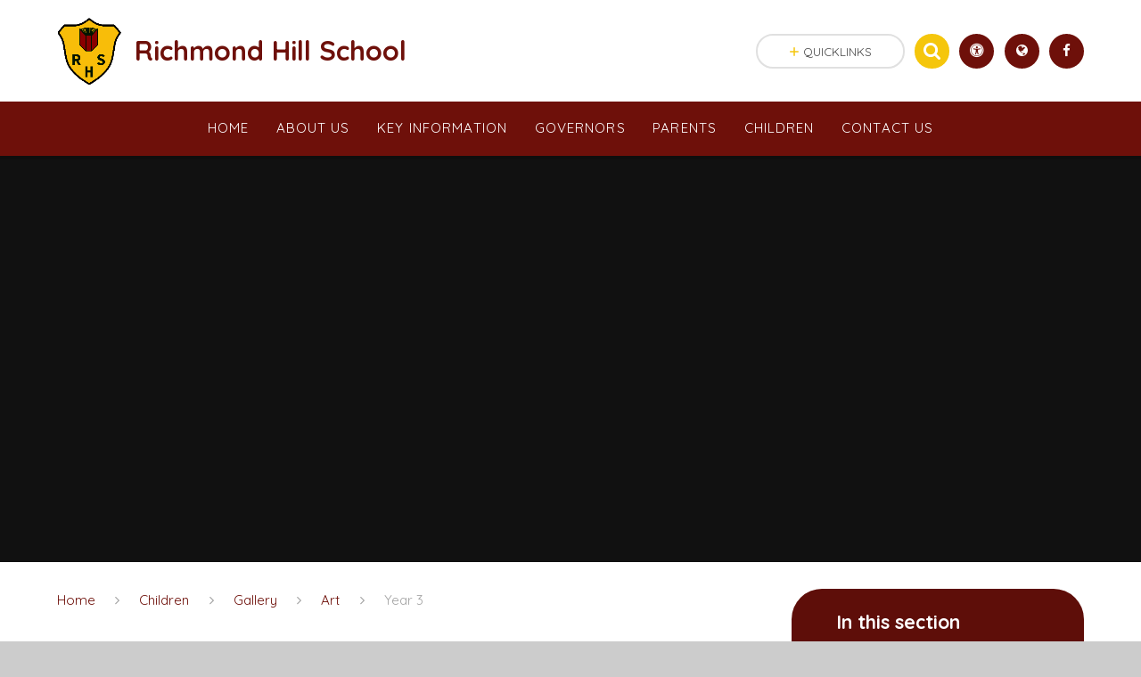

--- FILE ---
content_type: text/html
request_url: https://www.richmondhillprimary.co.uk/gallery/?pid=75&gcatid=64
body_size: 54092
content:

<!DOCTYPE html>
<!--[if IE 7]><html class="no-ios no-js lte-ie9 lte-ie8 lte-ie7" lang="en" xml:lang="en"><![endif]-->
<!--[if IE 8]><html class="no-ios no-js lte-ie9 lte-ie8"  lang="en" xml:lang="en"><![endif]-->
<!--[if IE 9]><html class="no-ios no-js lte-ie9"  lang="en" xml:lang="en"><![endif]-->
<!--[if !IE]><!--> <html class="no-ios no-js"  lang="en" xml:lang="en"><!--<![endif]-->
	<head>
		<meta http-equiv="X-UA-Compatible" content="IE=edge" />
		<meta http-equiv="content-type" content="text/html; charset=utf-8"/>
		
		<link rel="canonical" href="https://www.richmondhillprimary.co.uk/gallery/?pid=75&amp;gcatid=64">
		<link rel="stylesheet" integrity="sha512-SfTiTlX6kk+qitfevl/7LibUOeJWlt9rbyDn92a1DqWOw9vWG2MFoays0sgObmWazO5BQPiFucnnEAjpAB+/Sw==" crossorigin="anonymous" referrerpolicy="no-referrer" media="screen" href="https://cdnjs.cloudflare.com/ajax/libs/font-awesome/4.7.0/css/font-awesome.min.css?cache=260112">
<!--[if IE 7]><link rel="stylesheet" media="screen" href="https://cdn.juniperwebsites.co.uk/_includes/font-awesome/4.2.0/css/font-awesome-ie7.min.css?cache=v4.6.56.3">
<![endif]-->
		<title>Richmond Hill School - Year 3</title>
		
		<style type="text/css">
			:root {
				
				--col-pri: rgb(110, 16, 10);
				
				--col-sec: rgb(245, 198, 12);
				
			}
		</style>
		
<!--[if IE]>
<script>
console = {log:function(){return;}};
</script>
<![endif]-->

<script>
	var boolItemEditDisabled;
	var boolLanguageMode, boolLanguageEditOriginal;
	var boolViewingConnect;
	var boolConnectDashboard;
	var displayRegions = [];
	var intNewFileCount = 0;
	strItemType = "photo gallery";
	strSubItemType = "photo gallery";

	var featureSupport = {
		tagging: false,
		eventTagging: false
	};
	var boolLoggedIn = false;
boolAdminMode = false;
	var boolSuperUser = false;
strCookieBarStyle = 'overlay';
	intParentPageID = "75";
	intCurrentItemID = 64;
	intCurrentCatID = 64;	strPhotoGalleryUploadLocation = 'top';

boolIsHomePage = false;
	boolItemEditDisabled = true;
	boolLanguageEditOriginal=true;
	strCurrentLanguage='en-gb';	strFileAttachmentsUploadLocation = 'bottom';	boolViewingConnect = false;	boolConnectDashboard = false;	var objEditorComponentList = {};

</script>

<script src="https://cdn.juniperwebsites.co.uk/admin/_includes/js/mutation_events.min.js?cache=v4.6.56.3"></script>
<script src="https://cdn.juniperwebsites.co.uk/admin/_includes/js/jquery/jquery.js?cache=v4.6.56.3"></script>
<script src="https://cdn.juniperwebsites.co.uk/admin/_includes/js/jquery/jquery.prefilter.js?cache=v4.6.56.3"></script>
<script src="https://cdn.juniperwebsites.co.uk/admin/_includes/js/jquery/jquery.query.js?cache=v4.6.56.3"></script>
<script src="https://cdn.juniperwebsites.co.uk/admin/_includes/js/jquery/js.cookie.js?cache=v4.6.56.3"></script>
<script src="/_includes/editor/template-javascript.asp?cache=260112"></script>
<script src="/admin/_includes/js/functions/minified/functions.login.new.asp?cache=260112"></script>

  <script>

  </script>
<link href="https://www.richmondhillprimary.co.uk/feeds/gallery.asp?gcatid=64&amp;pid=75&lang=en" rel="alternate" type="application/rss+xml" title="Richmond Hill School - Gallery Feed"><link rel="stylesheet" media="screen" href="/_site/css/main.css?cache=260112">
<link rel="stylesheet" media="screen" href="/_site/css/content.css?cache=260112">
<style type="text/css" class="customtheme--font"> /* overwriting display font */ h1, h2, h3, h4, h5, h6, .f_display, .ms-btn > *, .mason--theme_font_coverage-all, .builder[data-font_coverage="All"] { font-family: Quicksand; }</style><style type="text/css" class="customtheme--pri"> /* primary col */ .col-pri, .content__region a, .content__title, .content__region h2, .content__region h3, .content__region h4, .content__region h5, .ms-active-pri.active, [data-bgtype="white"] .ms-bg-col, [data-bgtype="mixbot"] .ms-bg-col { color: rgb(110, 16, 10); } .block-d { background: rgb(110, 16, 10); color: #FFF; fill: #FFF; } .bord-pri { border-color: rgb(110, 16, 10); } /* primary bg */ .bg-pri, .menu__bar__item__sub, .mason, .ms-btn-pri > *, [data-bgtype="pri"] .ms-bg, [data-bgtype="mixtop"] .ms-bg, [data-bgtype="mixbot"] .ms-bg, [data-bgtype="imgpri"] .ms-bg { background-color: rgb(110, 16, 10); } .content__region .table__container table thead th { background-color: rgb(110, 16, 10); border-left: rgb(110, 16, 10); } .content__news__list__item__img a, .template--accordion h2.template--accordion__title { background-color: rgb(110, 16, 10) !important; } .template--accordion h2.template--accordion__title { border-color: rgb(110, 16, 10) !important; } /*.builder__btn--sq[data-bgtype='pri']:after { @extend %abs_fill; content: ''; width: 16px; height: 16px; margin: auto; display: block; border-radius: 4px; border: 2px solid black; background-color: rgb(110, 16, 10) !important; }*/ @media all and (min-width: 769px) { /* primary bg hover */ .mason--mq .col-pri-hov:hover, .mason--mq .ms-hov-theme:hover .col-pri-hov, .mason--mq .ms-hov-theme.hovered .col-pri-hov { color: rgb(110, 16, 10) !important; } .mason--mq .bg-pri-hov:hover, .mason--mq .ms-hov-theme:hover .bg-pri-hov, .mason--mq .ms-hov-theme.hovered .bg-pri-hov { background-color: rgb(110, 16, 10); } }</style><style type="text/css" class="customtheme--sec"> /* secondary col */ .col-sec { color: rgb(245, 198, 12); } .ms-btn-white > * { color: rgb(245, 198, 12) !important; } /* secondary bg */ .bg-sec, .ms-btn > *, hr { background-color: rgb(245, 198, 12); } /* secondary border */ .bord-sec, .menu__bar:after { border-color: rgb(245, 198, 12); } @media all and (min-width: 769px) { /* secondary bg hover */ .mason--mq .col-sec-hov:hover, .mason--mq .ms-hov-theme:hover .col-sec-hov, .mason--mq .ms-hov-theme.hovered .col-sec-hov { color: rgb(245, 198, 12) !important; } .mason--mq .bg-sec-hov:hover, .mason--mq .ms-hov-theme:hover .bg-sec-hov, .mason--mq .ms-hov-theme.hovered .bg-sec-hov { background-color: rgb(245, 198, 12); } }</style>

    <meta name="mobile-web-app-capable" content="yes">
    <meta name="apple-mobile-web-app-capable" content="yes">
    <meta name="viewport" content="width=device-width, initial-scale=1, minimum-scale=1, maximum-scale=1">
    <link rel="author" href="/humans.txt">
    <!-- <link rel="icon" href="/_site/images/favicons/favicon.ico"> -->
    <!-- <link rel="apple-touch-icon" href="/_site/images/favicons/favicon.png"> -->
    <link rel="icon" href="/_site/data/files/images/logo/7C1C464685F1DE712EADF9368EF4BCB8.png">
    <link rel="apple-touch-icon" href="/_site/data/files/images/logo/7C1C464685F1DE712EADF9368EF4BCB8.png">
    <link href="https://fonts.googleapis.com/css?family=Open+Sans:400,400i,700,700i" rel="stylesheet">
    <link href="https://fonts.googleapis.com/css?family=Quicksand:400,400i,700,700i" rel="stylesheet">
    <link rel="stylesheet" href="/_site/css/print.css" media="print">

    <script>
    var iOS = ( navigator.userAgent.match(/(iPad|iPhone|iPod)/g) ? true : false );
    if (iOS) { $('html').removeClass('no-ios').addClass('ios'); }

    var strDefaultThumbnail = "/_site/data/files/images/logo/7C1C464685F1DE712EADF9368EF4BCB8.png";
    </script>
    <script src="/_includes/js/essential/common.min.js"></script><link rel="stylesheet" media="screen" href="https://cdn.juniperwebsites.co.uk/_includes/css/content-blocks.css?cache=v4.6.56.3">
<link rel="stylesheet" media="screen" href="/_includes/css/cookie-colour.asp?cache=260112">
<link rel="stylesheet" media="screen" href="https://cdn.juniperwebsites.co.uk/_includes/css/cookies.css?cache=v4.6.56.3">
<link rel="stylesheet" media="screen" href="https://cdn.juniperwebsites.co.uk/_includes/css/cookies.advanced.css?cache=v4.6.56.3">
<link rel="stylesheet" media="screen" href="/_site/css/gallery.css?cache=260112">
<link rel="stylesheet" media="screen" href="https://cdn.juniperwebsites.co.uk/_includes/css/overlord.css?cache=v4.6.56.3">
<link rel="stylesheet" media="screen" href="https://cdn.juniperwebsites.co.uk/_includes/css/templates.css?cache=v4.6.56.3">
<link rel="stylesheet" media="screen" href="/_site/css/attachments.css?cache=260112">
<link rel="stylesheet" media="screen" href="/_site/css/templates.css?cache=260112">
<style>#print_me { display: none;}</style><script src="https://cdn.juniperwebsites.co.uk/admin/_includes/js/modernizr.js?cache=v4.6.56.3"></script>
<meta property="og:site_name" content="Richmond Hill School" /><meta property="og:title" content="Year 3" /><meta property="og:type" content="website" /> <meta property="og:image" content="/_site/data/files/images/logo/7C1C464685F1DE712EADF9368EF4BCB8.png" /><meta property="twitter:card" content="summary" /> <meta property="twitter:image" content="/_site/data/files/images/logo/7C1C464685F1DE712EADF9368EF4BCB8.png" />
</head>


    <body>


<div id="print_me"></div>
<svg style="display: none;">
    
    <symbol id="icon_arrow" viewBox="0 0 40 24"><path d="M5,23,20,7.24,35.16,23.16h0a2.78,2.78,0,0,0,2,.84A2.93,2.93,0,0,0,40,21a3.07,3.07,0,0,0-.8-2.08h0L22.06.92h0A2.79,2.79,0,0,0,20,0h0a2.79,2.79,0,0,0-2.06.92h0L.79,18.92h0A3.07,3.07,0,0,0,0,21a2.93,2.93,0,0,0,2.86,3A2.8,2.8,0,0,0,5,23Z"/></symbol>
    <symbol id="icon_plus" viewBox="0 0 12 12"><path d="M6.79.79V5.21h4.42a.79.79,0,1,1,0,1.58H6.79v4.42h0a.79.79,0,1,1-1.58,0h0V6.79H.79a.79.79,0,1,1,0-1.58H5.21V.79h0a.79.79,0,1,1,1.58,0Z"/></symbol>
    <symbol id="icon_menu" viewBox="0 0 12 10"><path d="M0,0V2H12V0ZM0,6H12V4H0Zm0,4H12V8H0Z"/></symbol>
</svg>
    
<div class="mason mason--mq mason--inner mason--rounded_true mason--noadmin mason--theme_font_coverage-all">

    <section class="access">
        <a class="access__anchor" id="header"></a>
        <a class="access__link" href="#content">Skip to content &darr;</a>
    </section>

    

    <header class="header parent block-l f_display">
        <div class="header__main center col-pri">
            <div class="parent js_fit__container">
                
                <a class="header__logo" href="/">
                
                    <img src="/_site/data/files/images/logo/7C1C464685F1DE712EADF9368EF4BCB8.png" alt="Logo">
                    <h1 id="header__logo__title">Richmond Hill School</h1>
                </a>
                
            </div>
            
        </div>


        <section class="menu parent block-d caps oc-invert" data-stickymenu="False">
            
            <button class="menu__btn parent block-d bord-sec" data-toggle=".mason--menu" aria-label="Toggle mobile menu">
                <span class="abs_fill">
                    <div class="menu__btn--front"><i class="fa fa-bars" aria-hidden="true"></i> Menu</div>
                    <div class="menu__btn--back"><i class="fa fa-close" aria-hidden="true"></i> Close</div>
                </span>
            </button>
            
            <nav class="menu__bar">
                <ul><li class="menu__bar__item menu__bar__item--page_1 link-hov"> <a class="a_block" id="page_1" href="/"><span>Home</span></a> <button class="menu__bar__item__button" data-tab=".menu__bar__item--page_1--expand"> <i class="menu__bar__item__button__icon fa fa-angle-down"></i> </button> </li><li class="menu__bar__item menu__bar__item--page_6 menu__bar__item--subitems link-hov"> <a class="a_block" id="page_6" href="/page/?title=About+Us&amp;pid=6"><span>About Us</span></a> <button class="menu__bar__item__button" data-tab=".menu__bar__item--page_6--expand"> <i class="menu__bar__item__button__icon fa fa-angle-down"></i> </button> <ul class="menu__bar__item__sub"><li class="menu__bar__item menu__bar__item--page_14 link-hov"> <a class="a_block" id="page_14" href="/page/?title=Admissions&amp;pid=14"><span>Admissions</span></a> <button class="menu__bar__item__button" data-tab=".menu__bar__item--page_14--expand"> <i class="menu__bar__item__button__icon fa fa-angle-down"></i> </button> </li><li class="menu__bar__item menu__bar__item--page_15 link-hov"> <a class="a_block" id="page_15" href="/page/?title=Our+Ethos+and+Values&amp;pid=15"><span>Our Ethos and Values</span></a> <button class="menu__bar__item__button" data-tab=".menu__bar__item--page_15--expand"> <i class="menu__bar__item__button__icon fa fa-angle-down"></i> </button> </li><li class="menu__bar__item menu__bar__item--page_12 link-hov"> <a class="a_block" id="page_12" href="/page/?title=Welcome%26%238203%3B%26%238203%3B%26%238203%3B%26%238203%3B%26%238203%3B%26%238203%3B%26%238203%3B&amp;pid=12"><span>Welcome&#8203;&#8203;&#8203;&#8203;&#8203;&#8203;&#8203;</span></a> <button class="menu__bar__item__button" data-tab=".menu__bar__item--page_12--expand"> <i class="menu__bar__item__button__icon fa fa-angle-down"></i> </button> </li><li class="menu__bar__item menu__bar__item--page_13 link-hov"> <a class="a_block" id="page_13" href="/page/?title=Who%27s+Who%26%238203%3B%26%238203%3B%26%238203%3B%26%238203%3B%26%238203%3B%26%238203%3B%26%238203%3B&amp;pid=13"><span>Who's Who&#8203;&#8203;&#8203;&#8203;&#8203;&#8203;&#8203;</span></a> <button class="menu__bar__item__button" data-tab=".menu__bar__item--page_13--expand"> <i class="menu__bar__item__button__icon fa fa-angle-down"></i> </button> </li></ul></li><li class="menu__bar__item menu__bar__item--page_7 menu__bar__item--subitems link-hov"> <a class="a_block" id="page_7" href="/page/?title=Key+Information&amp;pid=7"><span>Key Information</span></a> <button class="menu__bar__item__button" data-tab=".menu__bar__item--page_7--expand"> <i class="menu__bar__item__button__icon fa fa-angle-down"></i> </button> <ul class="menu__bar__item__sub"><li class="menu__bar__item menu__bar__item--page_40 link-hov"> <a class="a_block" id="page_40" href="/page/?title=British+Values%26%238203%3B%26%238203%3B%26%238203%3B%26%238203%3B%26%238203%3B%26%238203%3B%26%238203%3B&amp;pid=40"><span>British Values&#8203;&#8203;&#8203;&#8203;&#8203;&#8203;&#8203;</span></a> <button class="menu__bar__item__button" data-tab=".menu__bar__item--page_40--expand"> <i class="menu__bar__item__button__icon fa fa-angle-down"></i> </button> </li><li class="menu__bar__item menu__bar__item--page_17 link-hov"> <a class="a_block" id="page_17" href="/page/?title=Curriculum&amp;pid=17"><span>Curriculum</span></a> <button class="menu__bar__item__button" data-tab=".menu__bar__item--page_17--expand"> <i class="menu__bar__item__button__icon fa fa-angle-down"></i> </button> </li><li class="menu__bar__item menu__bar__item--page_38 link-hov"> <a class="a_block" id="page_38" href="/page/?title=Ofsted+and+Performance+Data%26%238203%3B%26%238203%3B%26%238203%3B%26%238203%3B%26%238203%3B%26%238203%3B%26%238203%3B&amp;pid=38"><span>Ofsted and Performance Data&#8203;&#8203;&#8203;&#8203;&#8203;&#8203;&#8203;</span></a> <button class="menu__bar__item__button" data-tab=".menu__bar__item--page_38--expand"> <i class="menu__bar__item__button__icon fa fa-angle-down"></i> </button> </li><li class="menu__bar__item menu__bar__item--page_43 link-hov"> <a class="a_block" id="page_43" href="/page/?title=PE+and+Sport+Premium%26%238203%3B%26%238203%3B%26%238203%3B%26%238203%3B%26%238203%3B%26%238203%3B%26%238203%3B&amp;pid=43"><span>PE and Sport Premium&#8203;&#8203;&#8203;&#8203;&#8203;&#8203;&#8203;</span></a> <button class="menu__bar__item__button" data-tab=".menu__bar__item--page_43--expand"> <i class="menu__bar__item__button__icon fa fa-angle-down"></i> </button> </li><li class="menu__bar__item menu__bar__item--page_107 link-hov"> <a class="a_block" id="page_107" href="/page/?title=Policies&amp;pid=107"><span>Policies</span></a> <button class="menu__bar__item__button" data-tab=".menu__bar__item--page_107--expand"> <i class="menu__bar__item__button__icon fa fa-angle-down"></i> </button> </li><li class="menu__bar__item menu__bar__item--page_44 link-hov"> <a class="a_block" id="page_44" href="/page/?title=Pupil+Premium&amp;pid=44"><span>Pupil Premium</span></a> <button class="menu__bar__item__button" data-tab=".menu__bar__item--page_44--expand"> <i class="menu__bar__item__button__icon fa fa-angle-down"></i> </button> </li><li class="menu__bar__item menu__bar__item--page_16 link-hov"> <a class="a_block" id="page_16" href="/page/?title=Safeguarding%26%238203%3B%26%238203%3B%26%238203%3B%26%238203%3B%26%238203%3B%26%238203%3B%26%238203%3B&amp;pid=16"><span>Safeguarding&#8203;&#8203;&#8203;&#8203;&#8203;&#8203;&#8203;</span></a> <button class="menu__bar__item__button" data-tab=".menu__bar__item--page_16--expand"> <i class="menu__bar__item__button__icon fa fa-angle-down"></i> </button> </li><li class="menu__bar__item menu__bar__item--page_39 link-hov"> <a class="a_block" id="page_39" href="/page/?title=SEND&amp;pid=39"><span>SEND</span></a> <button class="menu__bar__item__button" data-tab=".menu__bar__item--page_39--expand"> <i class="menu__bar__item__button__icon fa fa-angle-down"></i> </button> </li></ul></li><li class="menu__bar__item menu__bar__item--page_8 menu__bar__item--subitems link-hov"> <a class="a_block" id="page_8" href="/page/?title=Governors&amp;pid=8"><span>Governors</span></a> <button class="menu__bar__item__button" data-tab=".menu__bar__item--page_8--expand"> <i class="menu__bar__item__button__icon fa fa-angle-down"></i> </button> <ul class="menu__bar__item__sub"><li class="menu__bar__item menu__bar__item--page_45 link-hov"> <a class="a_block" id="page_45" href="/page/?title=Financial+Benchmarking%26%238203%3B%26%238203%3B%26%238203%3B%26%238203%3B%26%238203%3B%26%238203%3B%26%238203%3B&amp;pid=45"><span>Financial Benchmarking&#8203;&#8203;&#8203;&#8203;&#8203;&#8203;&#8203;</span></a> <button class="menu__bar__item__button" data-tab=".menu__bar__item--page_45--expand"> <i class="menu__bar__item__button__icon fa fa-angle-down"></i> </button> </li><li class="menu__bar__item menu__bar__item--page_46 link-hov"> <a class="a_block" id="page_46" href="/page/?title=Governors&amp;pid=46"><span>Governors</span></a> <button class="menu__bar__item__button" data-tab=".menu__bar__item--page_46--expand"> <i class="menu__bar__item__button__icon fa fa-angle-down"></i> </button> </li></ul></li><li class="menu__bar__item menu__bar__item--page_9 menu__bar__item--subitems link-hov"> <a class="a_block" id="page_9" href="/page/?title=Parents&amp;pid=9"><span>Parents</span></a> <button class="menu__bar__item__button" data-tab=".menu__bar__item--page_9--expand"> <i class="menu__bar__item__button__icon fa fa-angle-down"></i> </button> <ul class="menu__bar__item__sub"><li class="menu__bar__item menu__bar__item--page_51 link-hov"> <a class="a_block" id="page_51" href="/page/?title=Attendance%26%238203%3B%26%238203%3B%26%238203%3B%26%238203%3B%26%238203%3B%26%238203%3B%26%238203%3B&amp;pid=51"><span>Attendance&#8203;&#8203;&#8203;&#8203;&#8203;&#8203;&#8203;</span></a> <button class="menu__bar__item__button" data-tab=".menu__bar__item--page_51--expand"> <i class="menu__bar__item__button__icon fa fa-angle-down"></i> </button> </li><li class="menu__bar__item menu__bar__item--page_56 link-hov"> <a class="a_block" id="page_56" href="/page/?title=Baby+%26amp%3B+Toddler+Playgroup&amp;pid=56"><span>Baby &amp; Toddler Playgroup</span></a> <button class="menu__bar__item__button" data-tab=".menu__bar__item--page_56--expand"> <i class="menu__bar__item__button__icon fa fa-angle-down"></i> </button> </li><li class="menu__bar__item menu__bar__item--page_55 link-hov"> <a class="a_block" id="page_55" href="/page/?title=Breakfast+Club%26%238203%3B%26%238203%3B%26%238203%3B%26%238203%3B%26%238203%3B%26%238203%3B%26%238203%3B&amp;pid=55"><span>Breakfast Club&#8203;&#8203;&#8203;&#8203;&#8203;&#8203;&#8203;</span></a> <button class="menu__bar__item__button" data-tab=".menu__bar__item--page_55--expand"> <i class="menu__bar__item__button__icon fa fa-angle-down"></i> </button> </li><li class="menu__bar__item menu__bar__item--url_1 link-hov"> <a class="a_block" id="url_1" href="/calendar/?calid=1&amp;pid=9&amp;viewid=1"><span>Calendar</span></a> <button class="menu__bar__item__button" data-tab=".menu__bar__item--url_1--expand"> <i class="menu__bar__item__button__icon fa fa-angle-down"></i> </button> </li><li class="menu__bar__item menu__bar__item--page_59 link-hov"> <a class="a_block" id="page_59" href="/page/?title=Headlice%26%238203%3B%26%238203%3B%26%238203%3B%26%238203%3B%26%238203%3B%26%238203%3B%26%238203%3B&amp;pid=59"><span>Headlice&#8203;&#8203;&#8203;&#8203;&#8203;&#8203;&#8203;</span></a> <button class="menu__bar__item__button" data-tab=".menu__bar__item--page_59--expand"> <i class="menu__bar__item__button__icon fa fa-angle-down"></i> </button> </li><li class="menu__bar__item menu__bar__item--page_58 link-hov"> <a class="a_block" id="page_58" href="/page/?title=Is+My+Child+Well+Enough+To+Be+At+School%3F%26%238203%3B%26%238203%3B%26%238203%3B%26%238203%3B%26%238203%3B%26%238203%3B%26%238203%3B&amp;pid=58"><span>Is My Child Well Enough To Be At School?&#8203;&#8203;&#8203;&#8203;&#8203;&#8203;&#8203;</span></a> <button class="menu__bar__item__button" data-tab=".menu__bar__item--page_58--expand"> <i class="menu__bar__item__button__icon fa fa-angle-down"></i> </button> </li><li class="menu__bar__item menu__bar__item--page_53 link-hov"> <a class="a_block" id="page_53" href="/page/?title=Newsletters%26%238203%3B%26%238203%3B%26%238203%3B%26%238203%3B%26%238203%3B%26%238203%3B%26%238203%3B&amp;pid=53"><span>Newsletters&#8203;&#8203;&#8203;&#8203;&#8203;&#8203;&#8203;</span></a> <button class="menu__bar__item__button" data-tab=".menu__bar__item--page_53--expand"> <i class="menu__bar__item__button__icon fa fa-angle-down"></i> </button> </li><li class="menu__bar__item menu__bar__item--page_48 link-hov"> <a class="a_block" id="page_48" href="/page/?title=Opening+Times%26%238203%3B%26%238203%3B%26%238203%3B%26%238203%3B%26%238203%3B%26%238203%3B%26%238203%3B&amp;pid=48"><span>Opening Times&#8203;&#8203;&#8203;&#8203;&#8203;&#8203;&#8203;</span></a> <button class="menu__bar__item__button" data-tab=".menu__bar__item--page_48--expand"> <i class="menu__bar__item__button__icon fa fa-angle-down"></i> </button> </li><li class="menu__bar__item menu__bar__item--page_93 link-hov"> <a class="a_block" id="page_93" href="/page/?title=Parental+engagement&amp;pid=93"><span>Parental engagement</span></a> <button class="menu__bar__item__button" data-tab=".menu__bar__item--page_93--expand"> <i class="menu__bar__item__button__icon fa fa-angle-down"></i> </button> </li><li class="menu__bar__item menu__bar__item--page_52 link-hov"> <a class="a_block" id="page_52" href="/page/?title=School+Dinners+%26amp%3B+Menus%26%238203%3B%26%238203%3B%26%238203%3B%26%238203%3B%26%238203%3B%26%238203%3B%26%238203%3B&amp;pid=52"><span>School Dinners &amp; Menus&#8203;&#8203;&#8203;&#8203;&#8203;&#8203;&#8203;</span></a> <button class="menu__bar__item__button" data-tab=".menu__bar__item--page_52--expand"> <i class="menu__bar__item__button__icon fa fa-angle-down"></i> </button> </li><li class="menu__bar__item menu__bar__item--page_50 link-hov"> <a class="a_block" id="page_50" href="/page/?title=School+Uniform%26%238203%3B%26%238203%3B%26%238203%3B%26%238203%3B%26%238203%3B%26%238203%3B%26%238203%3B&amp;pid=50"><span>School Uniform&#8203;&#8203;&#8203;&#8203;&#8203;&#8203;&#8203;</span></a> <button class="menu__bar__item__button" data-tab=".menu__bar__item--page_50--expand"> <i class="menu__bar__item__button__icon fa fa-angle-down"></i> </button> </li><li class="menu__bar__item menu__bar__item--page_49 link-hov"> <a class="a_block" id="page_49" href="/page/?title=Term+Dates%26%238203%3B%26%238203%3B%26%238203%3B%26%238203%3B%26%238203%3B%26%238203%3B%26%238203%3B%26%238203%3B%26%238203%3B%26%238203%3B%26%238203%3B%26%238203%3B%26%238203%3B%26%238203%3B&amp;pid=49"><span>Term Dates&#8203;&#8203;&#8203;&#8203;&#8203;&#8203;&#8203;&#8203;&#8203;&#8203;&#8203;&#8203;&#8203;&#8203;</span></a> <button class="menu__bar__item__button" data-tab=".menu__bar__item--page_49--expand"> <i class="menu__bar__item__button__icon fa fa-angle-down"></i> </button> </li><li class="menu__bar__item menu__bar__item--page_57 link-hov"> <a class="a_block" id="page_57" href="/page/?title=Useful+Links%26%238203%3B%26%238203%3B%26%238203%3B%26%238203%3B%26%238203%3B%26%238203%3B%26%238203%3B&amp;pid=57"><span>Useful Links&#8203;&#8203;&#8203;&#8203;&#8203;&#8203;&#8203;</span></a> <button class="menu__bar__item__button" data-tab=".menu__bar__item--page_57--expand"> <i class="menu__bar__item__button__icon fa fa-angle-down"></i> </button> </li><li class="menu__bar__item menu__bar__item--page_104 link-hov"> <a class="a_block" id="page_104" href="/page/?title=Wraparound&amp;pid=104"><span>Wraparound</span></a> <button class="menu__bar__item__button" data-tab=".menu__bar__item--page_104--expand"> <i class="menu__bar__item__button__icon fa fa-angle-down"></i> </button> </li></ul></li><li class="menu__bar__item menu__bar__item--page_10 menu__bar__item--subitems menu__bar__item--selected link-hov"> <a class="a_block" id="page_10" href="/page/?title=Children&amp;pid=10"><span>Children</span></a> <button class="menu__bar__item__button" data-tab=".menu__bar__item--page_10--expand"> <i class="menu__bar__item__button__icon fa fa-angle-down"></i> </button> <ul class="menu__bar__item__sub"><li class="menu__bar__item menu__bar__item--page_64 link-hov"> <a class="a_block" id="page_64" href="/page/?title=Class+Pages&amp;pid=64"><span>Class Pages</span></a> <button class="menu__bar__item__button" data-tab=".menu__bar__item--page_64--expand"> <i class="menu__bar__item__button__icon fa fa-angle-down"></i> </button> </li><li class="menu__bar__item menu__bar__item--page_96 link-hov"> <a class="a_block" id="page_96" href="/page/?title=Educational+Visits&amp;pid=96"><span>Educational Visits</span></a> <button class="menu__bar__item__button" data-tab=".menu__bar__item--page_96--expand"> <i class="menu__bar__item__button__icon fa fa-angle-down"></i> </button> </li><li class="menu__bar__item menu__bar__item--page_105 link-hov"> <a class="a_block" id="page_105" href="/page/?title=Forest+School&amp;pid=105"><span>Forest School</span></a> <button class="menu__bar__item__button" data-tab=".menu__bar__item--page_105--expand"> <i class="menu__bar__item__button__icon fa fa-angle-down"></i> </button> </li><li class="menu__bar__item menu__bar__item--page_62 menu__bar__item--selected link-hov"> <a class="a_block" id="page_62" href="/page/?title=Gallery&amp;pid=62"><span>Gallery</span></a> <button class="menu__bar__item__button" data-tab=".menu__bar__item--page_62--expand"> <i class="menu__bar__item__button__icon fa fa-angle-down"></i> </button> </li><li class="menu__bar__item menu__bar__item--page_60 link-hov"> <a class="a_block" id="page_60" href="/page/?title=Houses%26%238203%3B%26%238203%3B%26%238203%3B%26%238203%3B%26%238203%3B%26%238203%3B%26%238203%3B&amp;pid=60"><span>Houses&#8203;&#8203;&#8203;&#8203;&#8203;&#8203;&#8203;</span></a> <button class="menu__bar__item__button" data-tab=".menu__bar__item--page_60--expand"> <i class="menu__bar__item__button__icon fa fa-angle-down"></i> </button> </li><li class="menu__bar__item menu__bar__item--page_63 link-hov"> <a class="a_block" id="page_63" href="/page/?title=Online+Safety%26%238203%3B%26%238203%3B%26%238203%3B%26%238203%3B%26%238203%3B%26%238203%3B%26%238203%3B&amp;pid=63"><span>Online Safety&#8203;&#8203;&#8203;&#8203;&#8203;&#8203;&#8203;</span></a> <button class="menu__bar__item__button" data-tab=".menu__bar__item--page_63--expand"> <i class="menu__bar__item__button__icon fa fa-angle-down"></i> </button> </li><li class="menu__bar__item menu__bar__item--page_61 link-hov"> <a class="a_block" id="page_61" href="/page/?title=Phunky+Foods%26%238203%3B%26%238203%3B%26%238203%3B%26%238203%3B%26%238203%3B%26%238203%3B%26%238203%3B&amp;pid=61"><span>Phunky Foods&#8203;&#8203;&#8203;&#8203;&#8203;&#8203;&#8203;</span></a> <button class="menu__bar__item__button" data-tab=".menu__bar__item--page_61--expand"> <i class="menu__bar__item__button__icon fa fa-angle-down"></i> </button> </li><li class="menu__bar__item menu__bar__item--photo_gallery_93 link-hov"> <a class="a_block" id="photo_gallery_93" href="/gallery/?pid=10&amp;gcatid=93"><span>School Council</span></a> <button class="menu__bar__item__button" data-tab=".menu__bar__item--photo_gallery_93--expand"> <i class="menu__bar__item__button__icon fa fa-angle-down"></i> </button> </li><li class="menu__bar__item menu__bar__item--page_81 link-hov"> <a class="a_block" id="page_81" href="/page/?title=Sport&amp;pid=81"><span>Sport</span></a> <button class="menu__bar__item__button" data-tab=".menu__bar__item--page_81--expand"> <i class="menu__bar__item__button__icon fa fa-angle-down"></i> </button> </li></ul></li><li class="menu__bar__item menu__bar__item--page_11 menu__bar__item--subitems link-hov"> <a class="a_block" id="page_11" href="/page/?title=Contact+Us&amp;pid=11"><span>Contact Us</span></a> <button class="menu__bar__item__button" data-tab=".menu__bar__item--page_11--expand"> <i class="menu__bar__item__button__icon fa fa-angle-down"></i> </button> <ul class="menu__bar__item__sub"><li class="menu__bar__item menu__bar__item--page_90 link-hov"> <a class="a_block" id="page_90" href="/page/?title=Contact+Details%26%238203%3B%26%238203%3B%26%238203%3B%26%238203%3B%26%238203%3B%26%238203%3B%26%238203%3B&amp;pid=90"><span>Contact Details&#8203;&#8203;&#8203;&#8203;&#8203;&#8203;&#8203;</span></a> <button class="menu__bar__item__button" data-tab=".menu__bar__item--page_90--expand"> <i class="menu__bar__item__button__icon fa fa-angle-down"></i> </button> </li></ul></li></ul>
                <div class="menu__extra block-l">
                    <div class="menu__extra__nocookies">
                        
                            <div class="menu__extra__item quicklinks oc-invert">
                                
                                <div class="quicklinks__btn center">
                                    <span>
                                        <svg class="col-sec" width="12" height="10"><use href='#icon_plus' xlink:href='#icon_plus' x='0' y='0'/></svg>
                                        <span>Quicklinks</span>
                                    </span>
                                </div>
                                <ul class="list col-pri"><li><a class='col-sec-hov' href='https://reports.ofsted.gov.uk/provider/21/112127' target='_blank'>OFSTED</a></li><li><a class='col-sec-hov' href='https://parentview.ofsted.gov.uk/' target='_blank'>PARENT VIEW</a></li><li><a class='col-sec-hov' href='https://www.cumbriasafeguardingchildren.co.uk/' target='_blank'>CSCP</a></li><li><a class='col-sec-hov' href='https://www.ceop.police.uk/safety-centre/' target='_blank'>CEOP</a></li></ul>
                                
                            </div><div class="menu__extra__item iconlinks js_listfit">
                        
                            <button class="js_listfit__btn ms-btn-circle bg-pri">
                                <i class="fa fa-link" aria-hidden="true"></i>
                                <span>
                                    <svg class='icon_close col-pri'><use href='#icon_close' xlink:href='#icon_close' x='0' y='0'/></svg>
                                </span>
                            </button>
                            <ul><li class="iconlinks__item" data-type="Search"> <form class="menu__extra__item search" method="post" action="/search/default.asp?pid=0"> <input class="search__input bg-sec" type="text" value="" type="text" name="searchValue" placeholder="Search" /> </form></li><li class="iconlinks__item" data-type="Accessibility"><div class="parent"><button class="iconlinks__item__icon ms-btn-circle bg-pri link-hov" data-toggle=".mason--ocular"><i class="fa fa-universal-access"></i></button><span class="iconlinks__item__txt bg-pri">Accessibility</span><div class="ocular"></div></div></li><li class="iconlinks__item" data-type="Translate"><div class="parent bg-pri"><button class="iconlinks__item__icon translate__btn ms-btn-circle bg-pri link-hov" data-toggle=".mason--translate"><i class="fa fa-globe"></i></button><span class="iconlinks__item__txt bg-pri">Translate</span><div class="translate__container" id="g_translate"></div><script src="//translate.google.com/translate_a/element.js?cb=googleTranslate"></script><script>function googleTranslate() {new google.translate.TranslateElement({pageLanguage: 'en',layout: google.translate.TranslateElement}, 'g_translate');}</script></div></li><li class="iconlinks__item" data-type="facebook"><a href='https://www.facebook.com/profile.php?id=100009377734244' target='_blank'><span class="iconlinks__item__icon ms-btn-circle bg-pri link-hov"><i class="fa fa-facebook" aria-hidden="true"></i></span><span class="iconlinks__item__txt bg-pri oc-invert oc-border" data-content="Facebook">Facebook</span></a></li></ul>
                        </div>
                    </div>
                </div>
            </nav>
        </section>
        
    </header>

    
        <section class="hero hero--inner parent oc-hide">
            <div class="hero__main">
                <ul class="hero__slideshow abs_fill list">
                    <li class="hero__slideshow__item abs_fill"> <div class="hero__img abs_fill" data-src="/_site/data/files/images/slideshow/2EBEEF71723D5683286B6C7E38E2B74C.jpg" data-src-default="fade" data-bgfill="cover"></div></li><li class="hero__slideshow__item abs_fill"> <div class="hero__img abs_fill" data-src="/_site/data/files/images/slideshow/3207670BEACE86405B39D922CDD742B8.jpg" data-src-default="fade" data-bgfill="cover"></div></li><li class="hero__slideshow__item abs_fill"> <div class="hero__img abs_fill" data-src="/_site/data/files/images/slideshow/4388369BB52D2A34325A41F18ED64C88.jpg" data-src-default="fade" data-bgfill="cover"></div></li><li class="hero__slideshow__item abs_fill"> <div class="hero__img abs_fill" data-src="/_site/data/files/images/slideshow/5484C091DF7B0105C1A36D4E2C0C38C3.jpg" data-src-default="fade" data-bgfill="cover"></div></li><li class="hero__slideshow__item abs_fill"> <div class="hero__img abs_fill" data-src="/_site/data/files/images/slideshow/B505C8698DBD2D3260B2D501AF6FC6F0.jpg" data-src-default="fade" data-bgfill="cover"></div></li><li class="hero__slideshow__item abs_fill"> <div class="hero__img abs_fill" data-src="/_site/data/files/images/slideshow/DEF34F867AB5ADA90473927EBC9D331D.jpg" data-src-default="fade" data-bgfill="cover"></div></li><li class="hero__slideshow__item abs_fill"> <div class="hero__img abs_fill" data-src="/_site/data/files/images/slideshow/F00C12DA4323786E061531AAA355FF91.jpg" data-src-default="fade" data-bgfill="cover"></div></li><li class="hero__slideshow__item abs_fill"> <div class="hero__img abs_fill" data-src="/_site/data/files/images/slideshow/F2A3363AB24A821ECACEDF88CED20699.jpg" data-src-default="fade" data-bgfill="cover"></div></li>
                </ul>
                <script>heroSlideshow('.hero--inner')</script>
                
            </div>
        </section>
        
    <main class="main parent block-l">
        <div class="main__content ms-center">
            <div class="content content--photo_gallery">
                <a class="content__anchor" id="content"></a>
                <ul class="content__path"><li class="content__path__item content__path__item--page_1"> <i class="content__path__item__sep fa fa-angle-right"></i> <a class="content__path__item__link col-pri" id="page_1" href="/">Home</a></li><li class="content__path__item content__path__item--page_10 content__path__item--selected"> <i class="content__path__item__sep fa fa-angle-right"></i> <a class="content__path__item__link col-pri" id="page_10" href="/page/?title=Children&amp;pid=10">Children</a></li><li class="content__path__item content__path__item--page_62 content__path__item--selected"> <i class="content__path__item__sep fa fa-angle-right"></i> <a class="content__path__item__link col-pri" id="page_62" href="/page/?title=Gallery&amp;pid=62">Gallery</a></li><li class="content__path__item content__path__item--page_75 content__path__item--selected"> <i class="content__path__item__sep fa fa-angle-right"></i> <a class="content__path__item__link col-pri" id="page_75" href="/page/?title=Art&amp;pid=75">Art</a></li><li class="content__path__item content__path__item--photo_gallery_64 content__path__item--selected content__path__item--final"> <i class="content__path__item__sep fa fa-angle-right"></i> <a class="content__path__item__link col-pri" id="photo_gallery_64" href="/gallery/?pid=75&amp;gcatid=64">Year 3</a></li></ul><h1 class="content__title" id="itemTitle">Year 3</h1>
                <div class="content__region"><p>&nbsp;</p></div><div class="content__gallery"><ul class="content__gallery__list content__gallery__list--3 feed">
<li><div class="content__gallery__list__item ui_card"><div class="content__gallery__list__item__image ui_card__img ui_card__img--full"><a href="/gallery/?pid=75&amp;gcatid=64&amp;albumid=466"><img src="/_site/data/images/galleries/466/thumb-71a5c8da-86f8-4f85-9628-913f73551e361x1.jpg" /></a></div><div class="content__gallery__list__item__info"><div class="content__gallery__list__item__info__table"><div class="content__gallery__list__item__info__cell"><h3 class="content__gallery__list__item__info__title">Egyptian Scrolls​​​​​​​</h3><p class="content__gallery__list__item__info__date">26/03/24</p></div></div></div></div></li>
<li><div class="content__gallery__list__item ui_card"><div class="content__gallery__list__item__image ui_card__img ui_card__img--full"><a href="/gallery/?pid=75&amp;gcatid=64&amp;albumid=465"><img src="/_site/data/images/galleries/465/thumb-fdfa9048-a42d-4b71-858e-5dc9052975071x1.jpg" /></a></div><div class="content__gallery__list__item__info"><div class="content__gallery__list__item__info__table"><div class="content__gallery__list__item__info__cell"><h3 class="content__gallery__list__item__info__title">Prehistoric Art​​​​​​​</h3><p class="content__gallery__list__item__info__date">26/03/24</p></div></div></div></div></li>
<li><div class="content__gallery__list__item ui_card"><div class="content__gallery__list__item__image ui_card__img ui_card__img--full"><a href="/gallery/?pid=75&amp;gcatid=64&amp;albumid=464"><img src="/_site/data/images/galleries/464/thumb-0124d789-f9c8-4e8a-83c3-01728b6c71d21x1.jpg" /></a></div><div class="content__gallery__list__item__info"><div class="content__gallery__list__item__info__table"><div class="content__gallery__list__item__info__cell"><h3 class="content__gallery__list__item__info__title">Drawing</h3><p class="content__gallery__list__item__info__date">26/03/24</p></div></div></div></div></li>
<li><div class="content__gallery__list__item ui_card"><div class="content__gallery__list__item__image ui_card__img ui_card__img--full"><a href="/gallery/?pid=75&amp;gcatid=64&amp;albumid=463"><img src="/_site/data/images/galleries/463/thumb-dec4f90d-9480-413b-a91f-f9cbe16354181x1.jpg" /></a></div><div class="content__gallery__list__item__info"><div class="content__gallery__list__item__info__table"><div class="content__gallery__list__item__info__cell"><h3 class="content__gallery__list__item__info__title">Queen Elizabeth II​​​​​​​</h3><p class="content__gallery__list__item__info__date">26/03/24</p></div></div></div></div></li>
<li><div class="content__gallery__list__item ui_card"><div class="content__gallery__list__item__image ui_card__img ui_card__img--full"><a href="/gallery/?pid=75&amp;gcatid=64&amp;albumid=462"><img src="/_site/data/images/galleries/462/thumb-7511d03d-f606-423a-98d6-7ca8281904331x1.jpg" /></a></div><div class="content__gallery__list__item__info"><div class="content__gallery__list__item__info__table"><div class="content__gallery__list__item__info__cell"><h3 class="content__gallery__list__item__info__title">Vincent Van Gogh Drawings​​​​​​​</h3><p class="content__gallery__list__item__info__date">26/03/24</p></div></div></div></div></li>
<li><div class="content__gallery__list__item ui_card"><div class="content__gallery__list__item__image ui_card__img ui_card__img--full"><a href="/gallery/?pid=75&amp;gcatid=64&amp;albumid=461"><img src="/_site/data/images/galleries/461/thumb-79237a9c-3dc1-486b-af3d-77153c2370311x1.jpg" /></a></div><div class="content__gallery__list__item__info"><div class="content__gallery__list__item__info__table"><div class="content__gallery__list__item__info__cell"><h3 class="content__gallery__list__item__info__title">We created our own Christmas cards using pastels</h3><p class="content__gallery__list__item__info__date">26/03/24</p></div></div></div></div></li></ul>                </div>
                
            </div>

            
            <nav class="subnav parent block-d ms-rounded oc-border">
                <a class="subnav__anchor" id="subnav"></a>
                <header class="subnav__header">
                    <h3 class="subnav__title">In this section</h3>
                </header>
                <ul class="subnav__list"><li class="subnav__list__item subnav__list__item--photo_gallery_61"> <a class="subnav__list__item__link link-hov" id="photo_gallery_61" href="/gallery/?pid=75&amp;gcatid=61"> <span>EYFS</span> <svg class="subnav__icon col-sec"><use href='#icon_arrow' xlink:href='#icon_arrow' x='0' y='0'/></svg> </a></li><li class="subnav__list__item subnav__list__item--photo_gallery_62"> <a class="subnav__list__item__link link-hov" id="photo_gallery_62" href="/gallery/?pid=75&amp;gcatid=62"> <span>Year 1</span> <svg class="subnav__icon col-sec"><use href='#icon_arrow' xlink:href='#icon_arrow' x='0' y='0'/></svg> </a></li><li class="subnav__list__item subnav__list__item--photo_gallery_63"> <a class="subnav__list__item__link link-hov" id="photo_gallery_63" href="/gallery/?pid=75&amp;gcatid=63"> <span>Year 2</span> <svg class="subnav__icon col-sec"><use href='#icon_arrow' xlink:href='#icon_arrow' x='0' y='0'/></svg> </a></li><li class="subnav__list__item subnav__list__item--photo_gallery_64 subnav__list__item--selected subnav__list__item--final"> <a class="subnav__list__item__link link-hov" id="photo_gallery_64" href="/gallery/?pid=75&amp;gcatid=64"> <span>Year 3</span> <svg class="subnav__icon col-sec"><use href='#icon_arrow' xlink:href='#icon_arrow' x='0' y='0'/></svg> </a></li><li class="subnav__list__item subnav__list__item--photo_gallery_65"> <a class="subnav__list__item__link link-hov" id="photo_gallery_65" href="/gallery/?pid=75&amp;gcatid=65"> <span>Year 4</span> <svg class="subnav__icon col-sec"><use href='#icon_arrow' xlink:href='#icon_arrow' x='0' y='0'/></svg> </a></li><li class="subnav__list__item subnav__list__item--photo_gallery_66"> <a class="subnav__list__item__link link-hov" id="photo_gallery_66" href="/gallery/?pid=75&amp;gcatid=66"> <span>Year 5</span> <svg class="subnav__icon col-sec"><use href='#icon_arrow' xlink:href='#icon_arrow' x='0' y='0'/></svg> </a></li><li class="subnav__list__item subnav__list__item--photo_gallery_67"> <a class="subnav__list__item__link link-hov" id="photo_gallery_67" href="/gallery/?pid=75&amp;gcatid=67"> <span>Year 6</span> <svg class="subnav__icon col-sec"><use href='#icon_arrow' xlink:href='#icon_arrow' x='0' y='0'/></svg> </a></li></ul>
            </nav>
            

        </div>
    </main>
    
    



    <footer class="footer center oc-invert">
        <div class="footer__main block-d">
            <div class="ms-center">
                <div class="footer__contact"></div>
                
                <div class="footer__txt">
                    <p>&copy; 2026 Richmond Hill School
                        <span class="footer__sep footer__sep--tab">&bull;</span>
                        School Website Design by <a rel="nofollow" target="_blank" href="https://websites.junipereducation.org/"> Juniper Education</a>
                        <span class="footer__sep footer__sep--lap">&bull;</span>
                        <span class="no-brk"><a href="https://www.richmondhillprimary.co.uk/accessibility.asp?level=high-vis&amp;item=photo_gallery_64" title="This link will display the current page in high visibility mode, suitable for screen reader software">High Visibility Version</a></span>
                        <span class="footer__sep">&bull;</span>
			<span class="no-brk"><a href="https://www.richmondhillprimary.co.uk/accessibility-statement/">Accessibility Statement</a></span>
                        <span class="footer__sep">&bull;</span>
                        <a href="/sitemap/?pid=0">Sitemap</a>
                        <span class="footer__sep">&bull;</span>
                        <span class="no-brk"><a href="/privacy-cookies/">Privacy Policy</a></span>
                        <a href="#" id="cookie_settings" role="button" title="Cookie Settings" aria-label="Cookie Settings">Cookie Settings</a>
<script>
	$(document).ready(function() {
		$('#cookie_settings').on('click', function(event) { 
			event.preventDefault();
			$('.cookie_information__icon').trigger('click');
		});
	}); 
</script>
                    </p>
                </div>
                <a class="footer__back ms-btn-circle invert col-pri oc-hide" data-scroll="#header" href="#header" id="footer">
                    <svg><use href='#icon_arrow' xlink:href='#icon_arrow' x='0' y='0'/></svg>
                </a>
            </div>
        </div>
        <div class="footer__logos parent center block-l">
            
        </div>
    </footer>
	
    
</div>

<!-- JS -->
<script src="/_includes/js/mason.min.js"></script>
<script src="/_includes/js/essential/modernizr-custom.js"></script>


<script src="/_includes/js/essential/ocular-1.4.min.js"></script>

<script src="/_includes/js/essential/scripts.min.js"></script>


<script>
(function() {
    
        ocular()
    
})();
</script>


<!-- /JS -->
<script src="https://cdn.juniperwebsites.co.uk/admin/_includes/js/functions/minified/functions.dialog.js?cache=v4.6.56.3"></script>
<div class="cookie_information cookie_information--overlay cookie_information--bottom cookie_information--left cookie_information--active"> <div class="cookie_information__icon_container cookie_information__icon_container--hidden"> <div class="cookie_information__icon " role="button" title="Cookie Settings" aria-label="Toggle Cookie Settings"><i class="fa fa-exclamation" aria-hidden="true"></i></div> <div class="cookie_information__hex "></div> </div> <div class="cookie_information__inner"> <div class="cookie_information__hex cookie_information__hex--large"></div> <div class="cookie_information__info"> <p class="cookie_information_heading">Cookie Policy</p> <article>This site uses cookies to store information on your computer. <a href="/privacy-cookies" title="See cookie policy">Click here for more information</a><div class="cookie_information__buttons"><button class="cookie_information__button " data-type="allow" title="Allow" aria-label="Allow">Allow</button><button class="cookie_information__button " data-type="settings" title="Cookie Settings" aria-label="Cookie Settings">Cookie Settings</button></div></article> </div> <button class="cookie_information__close" title="Close Cookie Settings" aria-label="Close Cookie Settings"> <i class="fa fa-times" aria-hidden="true"></i> </button> </div></div>

<script>
    var strDialogTitle = 'Cookie Settings',
        strDialogSaveButton = 'Save',
        strDialogRevokeButton = 'Revoke';

    $(document).ready(function(){
        $('.cookie_information__icon, .cookie_information__close').on('click', function() {
            $('.cookie_information').toggleClass('cookie_information--active');
        });

        if ($.cookie.allowed()) {
            $('.cookie_information__icon_container').addClass('cookie_information__icon_container--hidden');
            $('.cookie_information').removeClass('cookie_information--active');
        }

        $(document).on('click', '.cookie_information__button', function() {
            var strType = $(this).data('type');
            if (strType === 'settings') {
                openCookieSettings();
            } else {
                saveCookiePreferences(strType, '');
            }
        });
        if (!$('.cookie_ui').length) {
            $('body').append($('<div>', {
                class: 'cookie_ui'
            }));
        }

        var openCookieSettings = function() {
            $('body').e4eDialog({
                diagTitle: strDialogTitle,
                contentClass: 'clublist--add',
                width: '500px',
                height: '90%',
                source: '/privacy-cookies/cookie-popup.asp',
                bind: false,
                appendTo: '.cookie_ui',
                buttons: [{
                    id: 'primary',
                    label: strDialogSaveButton,
                    fn: function() {
                        var arrAllowedItems = [];
                        var strType = 'allow';
                        arrAllowedItems.push('core');
                        if ($('#cookie--targeting').is(':checked')) arrAllowedItems.push('targeting');
                        if ($('#cookie--functional').is(':checked')) arrAllowedItems.push('functional');
                        if ($('#cookie--performance').is(':checked')) arrAllowedItems.push('performance');
                        if (!arrAllowedItems.length) strType = 'deny';
                        if (!arrAllowedItems.length === 4) arrAllowedItems = 'all';
                        saveCookiePreferences(strType, arrAllowedItems.join(','));
                        this.close();
                    }
                }, {
                    id: 'close',
                    
                    label: strDialogRevokeButton,
                    
                    fn: function() {
                        saveCookiePreferences('deny', '');
                        this.close();
                    }
                }]
            });
        }
        var saveCookiePreferences = function(strType, strCSVAllowedItems) {
            if (!strType) return;
            if (!strCSVAllowedItems) strCSVAllowedItems = 'all';
            $.ajax({
                'url': '/privacy-cookies/json.asp?action=updateUserPreferances',
                data: {
                    preference: strType,
                    allowItems: strCSVAllowedItems === 'all' ? '' : strCSVAllowedItems
                },
                success: function(data) {
                    var arrCSVAllowedItems = strCSVAllowedItems.split(',');
                    if (data) {
                        if ('allow' === strType && (strCSVAllowedItems === 'all' || (strCSVAllowedItems.indexOf('core') > -1 && strCSVAllowedItems.indexOf('targeting') > -1) && strCSVAllowedItems.indexOf('functional') > -1 && strCSVAllowedItems.indexOf('performance') > -1)) {
                            if ($(document).find('.no__cookies').length > 0) {
                                $(document).find('.no__cookies').each(function() {
                                    if ($(this).data('replacement')) {
                                        var replacement = $(this).data('replacement')
                                        $(this).replaceWith(replacement);
                                    } else {
                                        window.location.reload();
                                    }
                                });
                            }
                            $('.cookie_information__icon_container').addClass('cookie_information__icon_container--hidden');
                            $('.cookie_information').removeClass('cookie_information--active');
                            $('.cookie_information__info').find('article').replaceWith(data);
                        } else {
                            $('.cookie_information__info').find('article').replaceWith(data);
                            if(strType === 'dontSave' || strType === 'save') {
                                $('.cookie_information').removeClass('cookie_information--active');
                            } else if(strType === 'deny') {
                                $('.cookie_information').addClass('cookie_information--active');
                            } else {
                                $('.cookie_information').removeClass('cookie_information--active');
                            }
                        }
                    }
                }
            });
        }
    });
</script><script>
var loadedJS = {"https://cdn.juniperwebsites.co.uk/admin/_includes/js/mutation_events.min.js": true,"https://cdn.juniperwebsites.co.uk/admin/_includes/js/jquery/jquery.js": true,"https://cdn.juniperwebsites.co.uk/admin/_includes/js/jquery/jquery.prefilter.js": true,"https://cdn.juniperwebsites.co.uk/admin/_includes/js/jquery/jquery.query.js": true,"https://cdn.juniperwebsites.co.uk/admin/_includes/js/jquery/js.cookie.js": true,"/_includes/editor/template-javascript.asp": true,"/admin/_includes/js/functions/minified/functions.login.new.asp": true,"https://cdn.juniperwebsites.co.uk/admin/_includes/js/modernizr.js": true,"https://cdn.juniperwebsites.co.uk/admin/_includes/js/functions/minified/functions.dialog.js": true};
var loadedCSS = {"https://cdnjs.cloudflare.com/ajax/libs/font-awesome/4.7.0/css/font-awesome.min.css": true,"https://cdn.juniperwebsites.co.uk/_includes/font-awesome/4.2.0/css/font-awesome-ie7.min.css": true,"/_site/css/main.css": true,"/_site/css/content.css": true,"https://cdn.juniperwebsites.co.uk/_includes/css/content-blocks.css": true,"/_includes/css/cookie-colour.asp": true,"https://cdn.juniperwebsites.co.uk/_includes/css/cookies.css": true,"https://cdn.juniperwebsites.co.uk/_includes/css/cookies.advanced.css": true,"/_site/css/gallery.css": true,"https://cdn.juniperwebsites.co.uk/_includes/css/overlord.css": true,"https://cdn.juniperwebsites.co.uk/_includes/css/templates.css": true,"/_site/css/attachments.css": true,"/_site/css/templates.css": true};
</script>


</body>
</html>